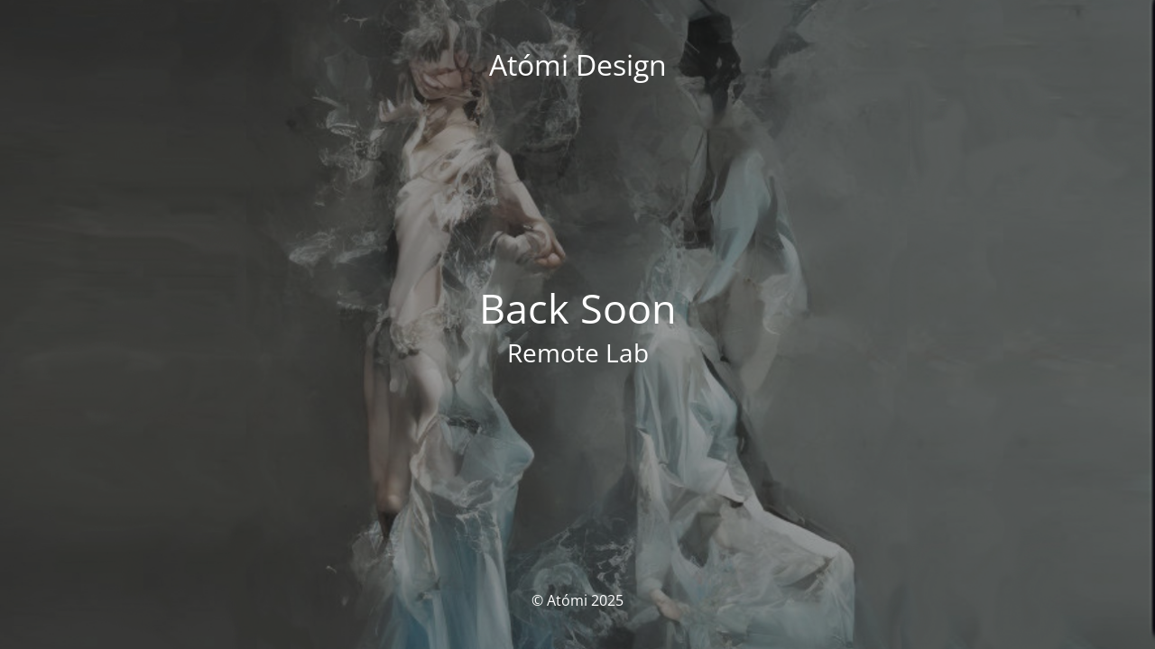

--- FILE ---
content_type: text/html; charset=UTF-8
request_url: http://xn--atmi-rqa.com/capitalstay-vogtberlin-2-2/
body_size: 1604
content:
<!DOCTYPE html>
<html lang="de">
<head>
	<meta charset="UTF-8" />
	<title>Back Soon</title>	<link rel="icon" href="http://xn--atmi-rqa.com/wp-content/uploads/2022/01/cropped-Bildschirmfoto-2022-01-12-um-17.35.22-32x32.png" sizes="32x32" />
<link rel="icon" href="http://xn--atmi-rqa.com/wp-content/uploads/2022/01/cropped-Bildschirmfoto-2022-01-12-um-17.35.22-192x192.png" sizes="192x192" />
<link rel="apple-touch-icon" href="http://xn--atmi-rqa.com/wp-content/uploads/2022/01/cropped-Bildschirmfoto-2022-01-12-um-17.35.22-180x180.png" />
<meta name="msapplication-TileImage" content="http://xn--atmi-rqa.com/wp-content/uploads/2022/01/cropped-Bildschirmfoto-2022-01-12-um-17.35.22-270x270.png" />
	<meta name="viewport" content="width=device-width, maximum-scale=1, initial-scale=1, minimum-scale=1">
	<meta name="description" content="Remote Lab"/>
	<meta http-equiv="X-UA-Compatible" content="" />
	<meta property="og:site_name" content="Atómi Design - Remote Lab"/>
	<meta property="og:title" content="Back Soon"/>
	<meta property="og:type" content="Maintenance"/>
	<meta property="og:url" content="http://xn--atmi-rqa.com"/>
	<meta property="og:description" content="Remote Lab"/>
		<link rel="profile" href="http://gmpg.org/xfn/11" />
	<link rel="pingback" href="http://xn--atmi-rqa.com/xmlrpc.php" />
	<link rel='stylesheet' id='mtnc-style-css' href='http://xn--atmi-rqa.com/wp-content/plugins/maintenance/load/css/style.css?ver=1738056380' type='text/css' media='all' />
<link rel='stylesheet' id='mtnc-fonts-css' href='http://xn--atmi-rqa.com/wp-content/plugins/maintenance/load/css/fonts.css?ver=1738056380' type='text/css' media='all' />
<style type="text/css">body {background-color: #111111}.preloader {background-color: #111111}body {font-family: Open Sans; }.site-title, .preloader i, .login-form, .login-form a.lost-pass, .btn-open-login-form, .site-content, .user-content-wrapper, .user-content, footer, .maintenance a{color: #ffffff;} a.close-user-content, #mailchimp-box form input[type="submit"], .login-form input#submit.button  {border-color:#ffffff} input[type="submit"]:hover{background-color:#ffffff} input:-webkit-autofill, input:-webkit-autofill:focus{-webkit-text-fill-color:#ffffff} body &gt; .login-form-container{background-color:#111111}.btn-open-login-form{background-color:#111111}input:-webkit-autofill, input:-webkit-autofill:focus{-webkit-box-shadow:0 0 0 50px #111111 inset}input[type='submit']:hover{color:#111111} #custom-subscribe #submit-subscribe:before{background-color:#111111} </style>    
    <!--[if IE]><script type="text/javascript" src="http://xn--atmi-rqa.com/wp-content/plugins/maintenance/load/js/jquery.backstretch.min.js"></script><![endif]--><link rel="stylesheet" href="https://fonts.bunny.net/css?family=Open%20Sans:300,300italic,regular,italic,600,600italic,700,700italic,800,800italic:regular"></head>

<body class="maintenance ">

<div class="main-container">
	<div class="preloader"><i class="fi-widget" aria-hidden="true"></i></div>	<div id="wrapper">
		<div class="center logotype">
			<header>
				<div class="logo-box istext" rel="home"><h1 class="site-title">Atómi Design</h1></div>			</header>
		</div>
		<div id="content" class="site-content">
			<div class="center">
                <h2 class="heading font-center" style="font-weight:normal;font-style:normal">Back Soon</h2><div class="description" style="font-weight:normal;font-style:normal"><h3>Remote Lab</h3></div>			</div>
		</div>
	</div> <!-- end wrapper -->
	<footer>
		<div class="center">
			<div style="font-weight:normal;font-style:normal">© Atómi 2025</div>		</div>
	</footer>
					<picture class="bg-img">
						<img class="skip-lazy" src="http://xn--atmi-rqa.com/wp-content/uploads/2025/01/Abst-Atomi-Kopie.jpg">
		</picture>
	</div>

<!--[if lte IE 10]>
<script type="text/javascript" src="http://xn--atmi-rqa.com/wp-includes/js/jquery/jquery.min.js?ver=1" id="jquery_ie-js"></script>
<![endif]-->
<!--[if !IE]><!--><script type="text/javascript" src="http://xn--atmi-rqa.com/wp-includes/js/jquery/jquery.min.js?ver=3.7.1" id="jquery-core-js"></script>
<script type="text/javascript" src="http://xn--atmi-rqa.com/wp-includes/js/jquery/jquery-migrate.min.js?ver=3.4.1" id="jquery-migrate-js"></script>
<!--<![endif]--><script type="text/javascript" id="_frontend-js-extra">
/* <![CDATA[ */
var mtnc_front_options = {"body_bg":"http:\/\/xn--atmi-rqa.com\/wp-content\/uploads\/2025\/01\/Abst-Atomi-Kopie.jpg","gallery_array":[],"blur_intensity":"10","font_link":["Open Sans:300,300italic,regular,italic,600,600italic,700,700italic,800,800italic:regular"]};
/* ]]> */
</script>
<script type="text/javascript" src="http://xn--atmi-rqa.com/wp-content/plugins/maintenance/load/js/jquery.frontend.js?ver=1738056380" id="_frontend-js"></script>

</body>
</html>
